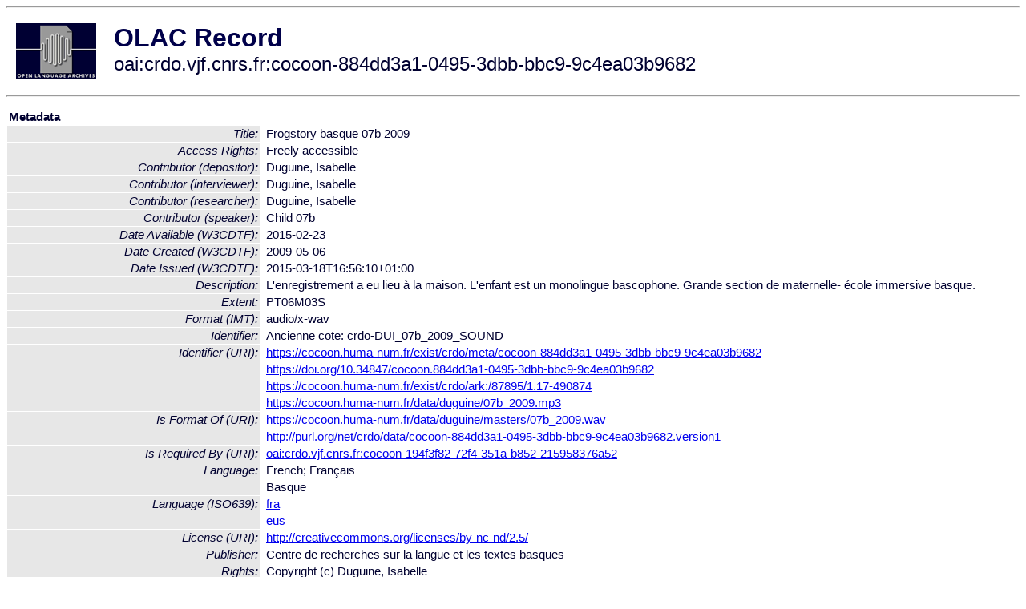

--- FILE ---
content_type: text/html
request_url: http://www.language-archives.org/item/oai:crdo.vjf.cnrs.fr:cocoon-884dd3a1-0495-3dbb-bbc9-9c4ea03b9682
body_size: 2515
content:
<HTML>
<HEAD>
<TITLE>OLAC Record: Frogstory basque 07b 2009</TITLE>
<script type="text/javascript" src="/js/gatrack.js"></script>
<LINK REL="stylesheet" TYPE="text/css" HREF="/olac.css">
<meta http-equiv="Content-Type" content="text/html; charset=UTF-8">
<meta name="DC.Title" content="Frogstory basque 07b 2009">
<meta name="DC.Contributor" content="[role = depositor] Duguine, Isabelle">
<meta name="DC.Contributor" content="[role = researcher] Duguine, Isabelle">
<meta name="DC.Contributor" content="[role = interviewer] Duguine, Isabelle">
<meta name="DC.Contributor" content="[role = speaker] Child 07b">
<meta name="DC.Coverage" content="France, Pays Basque, Bayonne [Spatial Coverage]">
<meta name="DC.Coverage" content="[ISO3166] FR [Spatial Coverage]">
<meta name="DC.Coverage" content="[Point] east=-1.47639; north=43.4925 [Spatial Coverage]">
<meta name="DC.Date" content="[W3CDTF] 2009-05-06 [Date Created]">
<meta name="DC.Date" content="[W3CDTF] 2015-02-23 [Date Available]">
<meta name="DC.Date" content="[W3CDTF] 2015-03-18T16:56:10+01:00 [Date Issued]">
<meta name="Description" content="L'enregistrement a eu lieu à la maison. L'enfant est un monolingue bascophone. Grande section de maternelle- école immersive basque.">
<meta name="DC.Format" content="[IMT] audio/x-wav">
<meta name="DC.Format" content="PT06M03S [Extent]">
<meta name="DC.Identifier" content="[URI] https://cocoon.huma-num.fr/exist/crdo/meta/cocoon-884dd3a1-0495-3dbb-bbc9-9c4ea03b9682">
<meta name="DC.Identifier" content="[URI] https://doi.org/10.34847/cocoon.884dd3a1-0495-3dbb-bbc9-9c4ea03b9682">
<meta name="DC.Identifier" content="[URI] https://cocoon.huma-num.fr/exist/crdo/ark:/87895/1.17-490874">
<meta name="DC.Identifier" content="[URI] https://cocoon.huma-num.fr/data/duguine/07b_2009.mp3">
<meta name="DC.Identifier" content="Ancienne cote: crdo-DUI_07b_2009_SOUND">
<meta name="DC.Language" content="[language = fra] Français">
<meta name="DC.Language" content="[language = eus] Basque">
<meta name="DC.Publisher" content="Centre de recherches sur la langue et les textes basques">
<meta name="DC.Relation" content="[URI] oai:crdo.vjf.cnrs.fr:cocoon-194f3f82-72f4-351a-b852-215958376a52 [Is Required By]">
<meta name="DC.Relation" content="[URI] https://cocoon.huma-num.fr/data/duguine/masters/07b_2009.wav [Is Format Of]">
<meta name="DC.Relation" content="[URI] http://purl.org/net/crdo/data/cocoon-884dd3a1-0495-3dbb-bbc9-9c4ea03b9682.version1 [Is Format Of]">
<meta name="DC.Rights" content="Copyright (c) Duguine, Isabelle">
<meta name="DC.Rights" content="Freely accessible [Access Rights]">
<meta name="DC.Rights" content="[URI] http://creativecommons.org/licenses/by-nc-nd/2.5/ [License]">
<meta name="DC.Subject" content="[language = eus] Basque">
<meta name="DC.Type" content="[linguistic-type = primary_text]">
<meta name="DC.Type" content="[discourse-type = dialogue]">
<meta name="DC.Type" content="[DCMIType] Sound">
<meta name="Description" content="L'enregistrement a eu lieu à la maison. L'enfant est un monolingue bascophone. Grande section de maternelle- école immersive basque.">
<meta name="Keywords" content="France, Pays Basque, Bayonne [Spatial Coverage];[ISO3166] FR [Spatial Coverage];[Point] east=-1.47639; north=43.4925 [Spatial Coverage];[language = eus] Basque">
<style>
.lookup {width: 25%;}
.lookuptable {width: 100%;}
</style>
</HEAD>

<BODY>
<HR>
<TABLE CELLPADDING="10">
<TR>
<TD> <A HREF="/"><IMG SRC="/images/olac100.gif"
BORDER="0"></A></TD>
<TD><span style="color:#00004a; font-size:24pt; font-weight:bold"
>OLAC Record</span><br/><span style="font-size:18pt"
>oai:crdo.vjf.cnrs.fr:cocoon-884dd3a1-0495-3dbb-bbc9-9c4ea03b9682</span></FONT></H1></TD>
</TR>
</TABLE>
<HR>

<p><table class=lookuptable cellspacing=1 cellpadding=2 border=0>
<tr><td colspan=3><b>Metadata</b></td></tr>
<tr><td class=lookup ><i>Title:</i></td><td></td><td>Frogstory basque 07b 2009</td></tr>
<tr><td class=lookup ><i>Access Rights:</i></td><td></td><td>Freely accessible</td></tr>
<tr><td class=lookup ><i>Contributor (depositor):</i></td><td></td><td>Duguine, Isabelle</td></tr>
<tr><td class=lookup ><i>Contributor (interviewer):</i></td><td></td><td>Duguine, Isabelle</td></tr>
<tr><td class=lookup ><i>Contributor (researcher):</i></td><td></td><td>Duguine, Isabelle</td></tr>
<tr><td class=lookup ><i>Contributor (speaker):</i></td><td></td><td>Child 07b</td></tr>
<tr><td class=lookup ><i>Date Available (W3CDTF):</i></td><td></td><td>2015-02-23</td></tr>
<tr><td class=lookup ><i>Date Created (W3CDTF):</i></td><td></td><td>2009-05-06</td></tr>
<tr><td class=lookup ><i>Date Issued (W3CDTF):</i></td><td></td><td>2015-03-18T16:56:10+01:00</td></tr>
<tr><td class=lookup ><i>Description:</i></td><td></td><td>L'enregistrement a eu lieu à la maison. L'enfant est un monolingue bascophone. Grande section de maternelle- école immersive basque.</td></tr>
<tr><td class=lookup ><i>Extent:</i></td><td></td><td>PT06M03S</td></tr>
<tr><td class=lookup ><i>Format (IMT):</i></td><td></td><td>audio/x-wav</td></tr>
<tr><td class=lookup ><i>Identifier:</i></td><td></td><td>Ancienne cote: crdo-DUI_07b_2009_SOUND</td></tr>
<tr><td class=lookup rowspan=4><i>Identifier (URI):</i></td><td></td><td><a href="https://cocoon.huma-num.fr/exist/crdo/meta/cocoon-884dd3a1-0495-3dbb-bbc9-9c4ea03b9682" onClick="_gaq.push(['_trackPageview', '/archive_item_clicks/crdo.vjf.cnrs.fr']);">https://cocoon.huma-num.fr/exist/crdo/meta/cocoon-884dd3a1-0495-3dbb-bbc9-9c4ea03b9682</a></td></tr>
<tr><td></td><td><a href="https://doi.org/10.34847/cocoon.884dd3a1-0495-3dbb-bbc9-9c4ea03b9682" onClick="_gaq.push(['_trackPageview', '/archive_item_clicks/crdo.vjf.cnrs.fr']);">https://doi.org/10.34847/cocoon.884dd3a1-0495-3dbb-bbc9-9c4ea03b9682</a></td></tr>
<tr><td></td><td><a href="https://cocoon.huma-num.fr/exist/crdo/ark:/87895/1.17-490874" onClick="_gaq.push(['_trackPageview', '/archive_item_clicks/crdo.vjf.cnrs.fr']);">https://cocoon.huma-num.fr/exist/crdo/ark:/87895/1.17-490874</a></td></tr>
<tr><td></td><td><a href="https://cocoon.huma-num.fr/data/duguine/07b_2009.mp3" onClick="_gaq.push(['_trackPageview', '/archive_item_clicks/crdo.vjf.cnrs.fr']);">https://cocoon.huma-num.fr/data/duguine/07b_2009.mp3</a></td></tr>
<tr><td class=lookup rowspan=2><i>Is Format Of (URI):</i></td><td></td><td><a href="https://cocoon.huma-num.fr/data/duguine/masters/07b_2009.wav" onClick="_gaq.push(['_trackPageview', '/archive_item_clicks/crdo.vjf.cnrs.fr']);">https://cocoon.huma-num.fr/data/duguine/masters/07b_2009.wav</a></td></tr>
<tr><td></td><td><a href="http://purl.org/net/crdo/data/cocoon-884dd3a1-0495-3dbb-bbc9-9c4ea03b9682.version1" onClick="_gaq.push(['_trackPageview', '/archive_item_clicks/crdo.vjf.cnrs.fr']);">http://purl.org/net/crdo/data/cocoon-884dd3a1-0495-3dbb-bbc9-9c4ea03b9682.version1</a></td></tr>
<tr><td class=lookup ><i>Is Required By (URI):</i></td><td></td><td><a href="/item/oai:crdo.vjf.cnrs.fr:cocoon-194f3f82-72f4-351a-b852-215958376a52">oai:crdo.vjf.cnrs.fr:cocoon-194f3f82-72f4-351a-b852-215958376a52</a></td></tr>
<tr><td class=lookup rowspan=2><i>Language:</i></td><td></td><td>French; Français</td></tr>
<tr><td></td><td>Basque</td></tr>
<tr><td class=lookup rowspan=2><i>Language (ISO639):</i></td><td></td><td><a href="/language/fra">fra</a></td></tr>
<tr><td></td><td><a href="/language/eus">eus</a></td></tr>
<tr><td class=lookup ><i>License (URI):</i></td><td></td><td><a href="http://creativecommons.org/licenses/by-nc-nd/2.5/" onClick="_gaq.push(['_trackPageview', '/archive_item_clicks/crdo.vjf.cnrs.fr']);">http://creativecommons.org/licenses/by-nc-nd/2.5/</a></td></tr>
<tr><td class=lookup ><i>Publisher:</i></td><td></td><td>Centre de recherches sur la langue et les textes basques</td></tr>
<tr><td class=lookup ><i>Rights:</i></td><td></td><td>Copyright (c) Duguine, Isabelle</td></tr>
<tr><td class=lookup ><i>Spatial Coverage:</i></td><td></td><td>France, Pays Basque, Bayonne</td></tr>
<tr><td class=lookup ><i>Spatial Coverage (ISO3166):</i></td><td></td><td><a href="/country/FR">FR</a></td></tr>
<tr><td class=lookup ><i>Spatial Coverage (Point):</i></td><td></td><td>east=-1.47639; north=43.4925</td></tr>
<tr><td class=lookup ><i>Subject:</i></td><td></td><td>Basque language</td></tr>
<tr><td class=lookup ><i>Subject (ISO639):</i></td><td></td><td><a href="/language/eus">eus</a></td></tr>
<tr><td class=lookup ><i>Type (DCMI):</i></td><td></td><td><a href="/search?q=dcmi_Sound&a=---+all+archives+">Sound</a></td></tr>
<tr><td class=lookup ><i>Type (Discourse):</i></td><td></td><td><a href="/search?q=olac_dialogue&a=---+all+archives+">dialogue</a></td></tr>
<tr><td class=lookup ><i>Type (OLAC):</i></td><td></td><td><a href="/search?q=olac_primary_text&a=---+all+archives+">primary_text</a></td></tr>
<tr>
  <td colspan=3><br><p><b>OLAC Info</b></td>
</tr>
<tr>
  <td class=lookup><i>Archive:&nbsp;</i></td>
  <td></td>
  <td>COllections de COrpus Oraux Numeriques (CoCoON ex-CRDO)</td>
</tr>
<tr>
  <td class=lookup><i>Description:&nbsp;</i></td>
  <td></td>
  <td><a href="/archive/crdo.vjf.cnrs.fr">http://www.language-archives.org/archive/crdo.vjf.cnrs.fr</a></td>
</tr>
<tr>
  <td class=lookup><i>GetRecord:&nbsp;</i></td>
  <td></td>
  <td><a href="/cgi-bin/olaca3.pl?verb=GetRecord&identifier=oai:crdo.vjf.cnrs.fr:cocoon-884dd3a1-0495-3dbb-bbc9-9c4ea03b9682&metadataPrefix=olac">OAI-PMH request for OLAC format</a></td>
</tr>
<tr>
  <td class=lookup><i>GetRecord:&nbsp;</i></td>
  <td></td>
  <td><a href="/static-records/oai:crdo.vjf.cnrs.fr:cocoon-884dd3a1-0495-3dbb-bbc9-9c4ea03b9682.xml">Pre-generated XML file</td><tr>
  <td colspan=3><br><p><b>OAI Info</b></td>
</tr>
<tr>
  <td class=lookup><i>OaiIdentifier:&nbsp;</i></td>
  <td></td>
  <td><a href="/item/oai:crdo.vjf.cnrs.fr:cocoon-884dd3a1-0495-3dbb-bbc9-9c4ea03b9682">oai:crdo.vjf.cnrs.fr:cocoon-884dd3a1-0495-3dbb-bbc9-9c4ea03b9682</a></td>
</tr>
<tr>
  <td class=lookup><i>DateStamp:&nbsp;</i></td>
  <td></td><td>2022-03-21</td>
</tr>
<tr>
  <td class=lookup><i>GetRecord:&nbsp;</i></td>
  <td></td>
  <td><a href="/cgi-bin/olaca3.pl?verb=GetRecord&identifier=oai:crdo.vjf.cnrs.fr:cocoon-884dd3a1-0495-3dbb-bbc9-9c4ea03b9682&metadataPrefix=oai_dc">OAI-PMH request for simple DC format</a></td>
</tr><tr><td colspan=3><br><p><b>Search Info</b></td></tr><tr><td class=lookup><i>Citation:&nbsp;</i></td><td></td><td>Duguine, Isabelle (depositor); Duguine, Isabelle (researcher); Duguine, Isabelle (interviewer); Child 07b (speaker). 2015. Centre de recherches sur la langue et les textes basques.
</td></tr><tr><td class=lookup><i>Terms:&nbsp;</i></td><td></td><td>area_Europe country_ES country_FR dcmi_Sound iso639_eus iso639_fra olac_dialogue olac_primary_text</td></tr><tr><td colspan=3><br><p><b>Inferred Metadata</b></td></tr><tr><td class="lookup"><i>Country:&nbsp;</i></td><td></td><td><a href="/search?q=country_ES&a=---+all+archives+">Spain</a></tr><tr><td class="lookup"><i>Area:&nbsp;</i></td><td></td><td><a href="/search?q=area_Europe&a=---+all+archives+">Europe</a></tr></table>
<script type="text/javascript">
_gaq.push(['_trackPageview', '/item/']);
_gaq.push(['_trackPageview',
           '/archive_item_hits/crdo.vjf.cnrs.fr']);
</script>
<hr>
<div class="timestamp">
http://www.language-archives.org/item.php/oai:crdo.vjf.cnrs.fr:cocoon-884dd3a1-0495-3dbb-bbc9-9c4ea03b9682<br>
Up-to-date as of: Fri Sep 26 1:49:20 EDT 2025</div>

</BODY>
</HTML>
